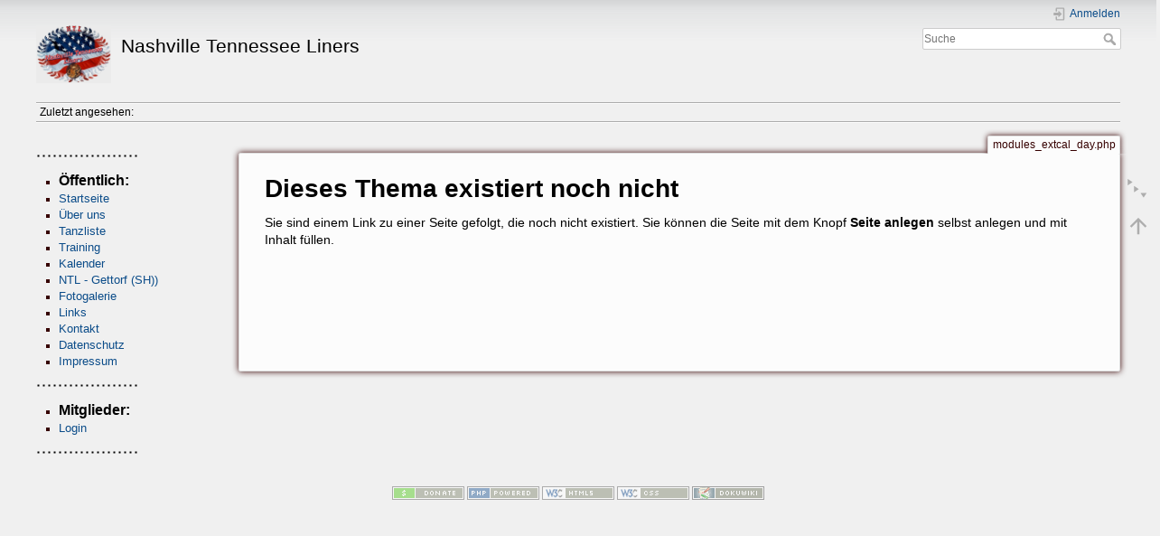

--- FILE ---
content_type: text/html; charset=utf-8
request_url: https://www.nashville-tennessee-liners.de/modules/extcal/day.php?year=2022&month=10&day=24
body_size: 4218
content:
<!DOCTYPE html>
<html lang="de" dir="ltr" class="no-js">
<head>
    <meta charset="utf-8" />
    <title>modules_extcal_day.php [Nashville Tennessee Liners]</title>
    <script>(function(H){H.className=H.className.replace(/\bno-js\b/,'js')})(document.documentElement)</script>
    <meta name="generator" content="DokuWiki"/>
<meta name="theme-color" content="#dedede"/>
<meta name="robots" content="noindex,follow"/>
<meta name="keywords" content="modules_extcal_day.php"/>
<link rel="search" type="application/opensearchdescription+xml" href="/lib/exe/opensearch.php" title="Nashville Tennessee Liners"/>
<link rel="start" href="/"/>
<link rel="manifest" href="/lib/exe/manifest.php"/>
<link rel="alternate" type="application/rss+xml" title="Letzte Änderungen" href="/feed.php"/>
<link rel="alternate" type="application/rss+xml" title="Aktueller Namensraum" href="/feed.php?mode=list&amp;ns="/>
<link rel="alternate" type="text/html" title="HTML Klartext" href="/doku.php/modules_extcal_day.php?do=export_xhtml"/>
<link rel="alternate" type="text/plain" title="Wiki Markup" href="/doku.php/modules_extcal_day.php?do=export_raw"/>
<link rel="stylesheet" href="/lib/exe/css.php?t=dokuwiki&amp;tseed=95f844dd53df29280daf49957ae0da81"/>
<!--[if gte IE 9]><!-->
<script >/*<![CDATA[*/var NS='';var JSINFO = {"plugins":{"edittable":{"default columnwidth":""},"tablelayout":{"features_active_by_default":0},"struct":{"isPageEditor":false,"disableDeleteSerial":0},"vshare":{"youtube":"youtube\\.com\/.*[&?]v=([a-z0-9_\\-]+)","vimeo":"vimeo\\.com\\\/(\\d+)","slideshare":"slideshare.*id=(\\d+)","dailymotion":"dailymotion\\.com\/video\/([a-z0-9]+)","archiveorg":"archive\\.org\/(?:embed|details)\/([a-zA-Z0-9_\\-]+)","soundcloud":"soundcloud\\.com\/([\\w-]+\/[\\w-]+)","niconico":"nicovideo\\.jp\/watch\/(sm[0-9]+)","bitchute":"bitchute\\.com\\\/video\\\/([a-zA-Z0-9_\\-]+)","coub":"coub\\.com\\\/view\\\/([a-zA-Z0-9_\\-]+)","odysee":"odysee\\.com\/\\$\/(?:embed|download)\/([-%_?=\/a-zA-Z0-9]+)","youku":"v\\.youku\\.com\/v_show\/id_([0-9A-Za-z=]+)\\.html","bilibili":"bilibili\\.com\\\/video\\\/(BV[0-9A-Za-z]+)","msoffice":"(?:office\\.com.*[&?]videoid=([a-z0-9\\-]+))","msstream":"microsoftstream\\.com\\\/video\\\/([a-f0-9\\-]{36})"}},"fastwiki":{"secedit":1,"preview":1,"fastpages":1,"save":0,"fastshow":0,"fastshow_same_ns":1,"fastshow_include":"","fastshow_exclude":"","preload":0,"preload_head":"====47hsjwycv782nwncv8b920m8bv72jmdm3929bno3b3====","preload_batchsize":10,"preload_per_page":100,"locktime":840,"usedraft":1,"text_btn_show":"Seite anzeigen","templatename":"dokuwiki"},"plugin":{"davcal":{"sectok":"","language":"de","disable_settings":1,"disable_sync":1,"disable_ics":1}},"plugin_drawio":{"zIndex":999,"url":"https:\/\/embed.diagrams.net\/","toolbar_possible_extension":["png"]},"plugin_folded":{"hide":"zuklappen","reveal":"aufklappen"},"ga":{"trackingId":"G-FHQQ3V7P6E","gtagId":"G-FHQQ3V7P6E","anonymizeIp":true,"action":"show","trackOutboundLinks":false,"options":[],"pageview":"\/modules_extcal_day.php?year=2022&month=10&day=24","debug":false},"move_renameokay":false,"move_allowrename":false,"plugin_pdfjs":{"hide_download_button":0},"schedule":{"useMap":1,"defaultCenter":[47.95583,-2.54833],"defaultZoom":14},"id":"modules_extcal_day.php","namespace":"","ACT":"show","useHeadingNavigation":0,"useHeadingContent":0};
/*!]]>*/</script>
<script src="/lib/exe/jquery.php?tseed=f0349b609f9b91a485af8fd8ecd4aea4" defer="defer">/*<![CDATA[*/
/*!]]>*/</script>
<script src="/lib/exe/js.php?t=dokuwiki&amp;tseed=95f844dd53df29280daf49957ae0da81" defer="defer">/*<![CDATA[*/
/*!]]>*/</script>
<!--<![endif]-->
    <meta name="viewport" content="width=device-width,initial-scale=1" />
    <link rel="shortcut icon" href="/lib/tpl/dokuwiki/images/favicon.ico" />
<link rel="apple-touch-icon" href="/lib/tpl/dokuwiki/images/apple-touch-icon.png" />
    </head>

<body>
    <div id="dokuwiki__site"><div id="dokuwiki__top" class="site dokuwiki mode_show tpl_dokuwiki  notFound  showSidebar hasSidebar">

        
<!-- ********** HEADER ********** -->
<header id="dokuwiki__header"><div class="pad group">

    
    <div class="headings group">
        <ul class="a11y skip">
            <li><a href="#dokuwiki__content">zum Inhalt springen</a></li>
        </ul>

        <h1 class="logo"><a href="/doku.php/start"  accesskey="h" title="Startseite [h]"><img src="/lib/exe/fetch.php/wiki:logo.png" width="180" height="138" alt="" /><span>Nashville Tennessee Liners</span></a></h1>
            </div>

    <div class="tools group">
        <!-- USER TOOLS -->
                    <div id="dokuwiki__usertools">
                <h3 class="a11y">Benutzer-Werkzeuge</h3>
                <ul>
                    <li class="action login"><a href="/doku.php/modules_extcal_day.php?do=login&amp;sectok=" title="Anmelden" rel="nofollow"><span>Anmelden</span><svg xmlns="http://www.w3.org/2000/svg" width="24" height="24" viewBox="0 0 24 24"><path d="M10 17.25V14H3v-4h7V6.75L15.25 12 10 17.25M8 2h9a2 2 0 0 1 2 2v16a2 2 0 0 1-2 2H8a2 2 0 0 1-2-2v-4h2v4h9V4H8v4H6V4a2 2 0 0 1 2-2z"/></svg></a></li>                </ul>
            </div>
        
        <!-- SITE TOOLS -->
        <div id="dokuwiki__sitetools">
            <h3 class="a11y">Webseiten-Werkzeuge</h3>
            <form action="/doku.php/start" method="get" role="search" class="search doku_form" id="dw__search" accept-charset="utf-8"><input type="hidden" name="do" value="search" /><input type="hidden" name="id" value="modules_extcal_day.php" /><div class="no"><input name="q" type="text" class="edit" title="[F]" accesskey="f" placeholder="Suche" autocomplete="on" id="qsearch__in" value="" /><button value="1" type="submit" title="Suche">Suche</button><div id="qsearch__out" class="ajax_qsearch JSpopup"></div></div></form>            <div class="mobileTools">
                <form action="/doku.php" method="get" accept-charset="utf-8"><div class="no"><input type="hidden" name="id" value="modules_extcal_day.php" /><select name="do" class="edit quickselect" title="Werkzeuge"><option value="">Werkzeuge</option><optgroup label="Seiten-Werkzeuge"><option value="menuitemfolded">Alles aus-/einklappen</option></optgroup><optgroup label="Benutzer-Werkzeuge"><option value="login">Anmelden</option></optgroup></select><button type="submit">&gt;</button></div></form>            </div>
            <ul>
                            </ul>
        </div>

    </div>

    <!-- BREADCRUMBS -->
            <div class="breadcrumbs">
                                        <div class="trace"><span class="bchead">Zuletzt angesehen:</span></div>
                    </div>
    
    <hr class="a11y" />
</div></header><!-- /header -->

        <div class="wrapper group">

                            <!-- ********** ASIDE ********** -->
                <nav id="dokuwiki__aside" aria-label="Seitenleiste"><div class="pad aside include group">
                    <h3 class="toggle">Seitenleiste</h3>
                    <div class="content"><div class="group">
                                                                        
<p>
<img src="/lib/exe/fetch.php/start:line.png" class="media" loading="lazy" alt="" />
</p>
<ul>
<li class="level1"><div class="li"> <strong><span style="font-size: medium">Öffentlich:</span></strong></div>
</li>
<li class="level1"><div class="li"> <span style="font-size: small"><a href="/doku.php/sidebar" class="wikilink1" target="_self" title="sidebar" data-wiki-id="sidebar">Startseite</a></span>                </div>
</li>
<li class="level1"><div class="li"> <span style="font-size: small"><a href="/doku.php/start:wir:wir:start" class="wikilink1" target="_self" title="start:wir:wir:start" data-wiki-id="start:wir:wir:start">Über uns</a></span>          </div>
</li>
<li class="level1"><div class="li"> <span style="font-size: small"><a href="/doku.php/start:tanz:tanzliste:start" class="wikilink1" target="_self" title="start:tanz:tanzliste:start" data-wiki-id="start:tanz:tanzliste:start">Tanzliste</a></span>  </div>
</li>
<li class="level1"><div class="li"> <span style="font-size: small"><a href="/doku.php/start:tanz:training:start" class="wikilink1" target="_self" title="start:tanz:training:start" data-wiki-id="start:tanz:training:start">Training </a></span>  </div>
</li>
<li class="level1"><div class="li"> <span style="font-size: small"><a href="/doku.php/start:ntlcal:trainingscal" class="wikilink1" target="_self" title="start:ntlcal:trainingscal" data-wiki-id="start:ntlcal:trainingscal">Kalender </a></span>   </div>
</li>
<li class="level1"><div class="li"> <span style="font-size: small"><a href="/doku.php/start:gt:gettorf:start" class="wikilink1" target="_self" title="start:gt:gettorf:start" data-wiki-id="start:gt:gettorf:start">NTL - Gettorf (SH))</a></span>  </div>
</li>
<li class="level1"><div class="li"> <span style="font-size: small"><a href="/doku.php/start:foto:foto:start" class="wikilink1" target="_self" title="start:foto:foto:start" data-wiki-id="start:foto:foto:start">Fotogalerie</a></span> </div>
</li>
<li class="level1"><div class="li"> <span style="font-size: small"><a href="/doku.php/start:links:links:start" class="wikilink1" target="_self" title="start:links:links:start" data-wiki-id="start:links:links:start">Links</a></span>         </div>
</li>
<li class="level1"><div class="li"> <span style="font-size: small"><a href="/doku.php/start:kontact:kontact:start" class="wikilink1" target="_self" title="start:kontact:kontact:start" data-wiki-id="start:kontact:kontact:start">Kontakt</a></span> </div>
</li>
<li class="level1"><div class="li"> <span style="font-size: small"><a href="/doku.php/start:wir:datenschutz:datenschutz:start" class="wikilink1" target="_self" title="start:wir:datenschutz:datenschutz:start" data-wiki-id="start:wir:datenschutz:datenschutz:start">Datenschutz</a></span></div>
</li>
<li class="level1"><div class="li"> <span style="font-size: small"><a href="/doku.php/start:wir:impressum:impressum" class="wikilink1" target="_self" title="start:wir:impressum:impressum" data-wiki-id="start:wir:impressum:impressum">Impressum</a></span></div>
</li>
</ul>

<p>
<img src="/lib/exe/fetch.php/start:line.png" class="media" loading="lazy" alt="" />
</p>
<ul>
<li class="level1"><div class="li"> <strong><span style="font-size: medium">Mitglieder:</span></strong>                        </div>
</li>
<li class="level1"><div class="li"> <span style="font-size: small"><a href="/doku.php/start:intern:intern" class="wikilink1" target="_self" title="start:intern:intern" data-wiki-id="start:intern:intern">Login</a></span>  </div>
</li>
</ul>

<p>
<img src="/lib/exe/fetch.php/start:line.png" class="media" loading="lazy" alt="" />
</p>
                                            </div></div>
                </div></nav><!-- /aside -->
            
            <!-- ********** CONTENT ********** -->
            <main id="dokuwiki__content"><div class="pad group">
                
                <div class="pageId"><span>modules_extcal_day.php</span></div>

                <div class="page group">
                                                            <!-- wikipage start -->
                    <div class="plugin_fastwiki_marker" style="display:none"></div>
<h1 class="sectionedit1" id="dieses_thema_existiert_noch_nicht">Dieses Thema existiert noch nicht</h1>
<div class="level1">

<p>
Sie sind einem Link zu einer Seite gefolgt, die noch nicht existiert. Sie können die Seite mit dem Knopf <strong>Seite anlegen</strong> selbst anlegen und mit Inhalt füllen.
</p>

</div>
                    <!-- wikipage stop -->
                                    </div>

                <div class="docInfo"></div>

                
                <hr class="a11y" />
            </div></main><!-- /content -->

            <!-- PAGE ACTIONS -->
            <nav id="dokuwiki__pagetools" aria-labelledby="dokuwiki__pagetools__heading">
                <h3 class="a11y" id="dokuwiki__pagetools__heading">Seiten-Werkzeuge</h3>
                <div class="tools">
                    <ul>
                        <li class="menuitemfolded"><a href="javascript:void(0);" title="Alles aus-/einklappen" rel="nofollow" class="fold_unfold_all_new" onclick="fold_unfold_all();"><span>Alles aus-/einklappen</span><svg xmlns="http://www.w3.org/2000/svg" width="24" height="24" viewBox="0 0 24 24"><path d="M 2,0 L 6.5,3 L 2,6 z M 8,6.6 L 12.5,9.6 L 8,12.6 z M 14,13.2 L 20,13.2 L 17,17.7 z"/></svg></a></li><li class="top"><a href="#dokuwiki__top" title="Nach oben [t]" rel="nofollow" accesskey="t"><span>Nach oben</span><svg xmlns="http://www.w3.org/2000/svg" width="24" height="24" viewBox="0 0 24 24"><path d="M13 20h-2V8l-5.5 5.5-1.42-1.42L12 4.16l7.92 7.92-1.42 1.42L13 8v12z"/></svg></a></li>                    </ul>
                </div>
            </nav>
        </div><!-- /wrapper -->

        
<!-- ********** FOOTER ********** -->
<footer id="dokuwiki__footer"><div class="pad">
    
    <div class="buttons">
                <a href="https://www.dokuwiki.org/donate" title="Donate" target="_blank"><img
            src="/lib/tpl/dokuwiki/images/button-donate.gif" width="80" height="15" alt="Donate" /></a>
        <a href="https://php.net" title="Powered by PHP" target="_blank"><img
            src="/lib/tpl/dokuwiki/images/button-php.gif" width="80" height="15" alt="Powered by PHP" /></a>
        <a href="//validator.w3.org/check/referer" title="Valid HTML5" target="_blank"><img
            src="/lib/tpl/dokuwiki/images/button-html5.png" width="80" height="15" alt="Valid HTML5" /></a>
        <a href="//jigsaw.w3.org/css-validator/check/referer?profile=css3" title="Valid CSS" target="_blank"><img
            src="/lib/tpl/dokuwiki/images/button-css.png" width="80" height="15" alt="Valid CSS" /></a>
        <a href="https://dokuwiki.org/" title="Driven by DokuWiki" target="_blank"><img
            src="/lib/tpl/dokuwiki/images/button-dw.png" width="80" height="15"
            alt="Driven by DokuWiki" /></a>
    </div>

    </div></footer><!-- /footer -->
    </div></div><!-- /site -->

    <div class="no"><img src="/lib/exe/taskrunner.php?id=modules_extcal_day.php&amp;1768509657" width="2" height="1" alt="" /></div>
    <div id="screen__mode" class="no"></div></body>
</html>
